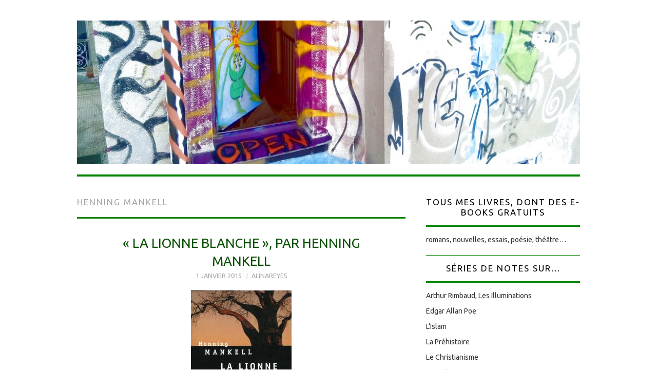

--- FILE ---
content_type: text/html; charset=UTF-8
request_url: https://journal.alinareyes.net/tag/henning-mankell/
body_size: 13365
content:
<!DOCTYPE html>
<html lang="fr-FR">
<head>
	<title>Henning Mankell &#8211; Alina Reyes</title>

	<meta charset="UTF-8">
	<meta name="viewport" content="width=device-width">

	<link rel="profile" href="https://gmpg.org/xfn/11">
	<link rel="pingback" href="https://journal.alinareyes.net/xmlrpc.php">
	<link rel="shortcut icon" href="https://journal.alinareyes.net/wp-content/uploads/2016/07/coeur-de-lotus.jpg" />


	<title>Henning Mankell &#8211; Alina Reyes</title>
<style type='text/css'>
          .no-break br {
            display: none !important;
          }
      </style><link rel='dns-prefetch' href='//fonts.googleapis.com' />
<link rel='dns-prefetch' href='//s.w.org' />
<link rel="alternate" type="application/rss+xml" title="Alina Reyes &raquo; Flux" href="https://journal.alinareyes.net/feed/" />
<link rel="alternate" type="application/rss+xml" title="Alina Reyes &raquo; Flux des commentaires" href="https://journal.alinareyes.net/comments/feed/" />
<link rel="alternate" type="application/rss+xml" title="Alina Reyes &raquo; Flux de l’étiquette Henning Mankell" href="https://journal.alinareyes.net/tag/henning-mankell/feed/" />
		<script type="text/javascript">
			window._wpemojiSettings = {"baseUrl":"https:\/\/s.w.org\/images\/core\/emoji\/11.2.0\/72x72\/","ext":".png","svgUrl":"https:\/\/s.w.org\/images\/core\/emoji\/11.2.0\/svg\/","svgExt":".svg","source":{"concatemoji":"http:\/\/journal.alinareyes.net\/wp-includes\/js\/wp-emoji-release.min.js?ver=5.1.21"}};
			!function(e,a,t){var n,r,o,i=a.createElement("canvas"),p=i.getContext&&i.getContext("2d");function s(e,t){var a=String.fromCharCode;p.clearRect(0,0,i.width,i.height),p.fillText(a.apply(this,e),0,0);e=i.toDataURL();return p.clearRect(0,0,i.width,i.height),p.fillText(a.apply(this,t),0,0),e===i.toDataURL()}function c(e){var t=a.createElement("script");t.src=e,t.defer=t.type="text/javascript",a.getElementsByTagName("head")[0].appendChild(t)}for(o=Array("flag","emoji"),t.supports={everything:!0,everythingExceptFlag:!0},r=0;r<o.length;r++)t.supports[o[r]]=function(e){if(!p||!p.fillText)return!1;switch(p.textBaseline="top",p.font="600 32px Arial",e){case"flag":return s([55356,56826,55356,56819],[55356,56826,8203,55356,56819])?!1:!s([55356,57332,56128,56423,56128,56418,56128,56421,56128,56430,56128,56423,56128,56447],[55356,57332,8203,56128,56423,8203,56128,56418,8203,56128,56421,8203,56128,56430,8203,56128,56423,8203,56128,56447]);case"emoji":return!s([55358,56760,9792,65039],[55358,56760,8203,9792,65039])}return!1}(o[r]),t.supports.everything=t.supports.everything&&t.supports[o[r]],"flag"!==o[r]&&(t.supports.everythingExceptFlag=t.supports.everythingExceptFlag&&t.supports[o[r]]);t.supports.everythingExceptFlag=t.supports.everythingExceptFlag&&!t.supports.flag,t.DOMReady=!1,t.readyCallback=function(){t.DOMReady=!0},t.supports.everything||(n=function(){t.readyCallback()},a.addEventListener?(a.addEventListener("DOMContentLoaded",n,!1),e.addEventListener("load",n,!1)):(e.attachEvent("onload",n),a.attachEvent("onreadystatechange",function(){"complete"===a.readyState&&t.readyCallback()})),(n=t.source||{}).concatemoji?c(n.concatemoji):n.wpemoji&&n.twemoji&&(c(n.twemoji),c(n.wpemoji)))}(window,document,window._wpemojiSettings);
		</script>
		<style type="text/css">
img.wp-smiley,
img.emoji {
	display: inline !important;
	border: none !important;
	box-shadow: none !important;
	height: 1em !important;
	width: 1em !important;
	margin: 0 .07em !important;
	vertical-align: -0.1em !important;
	background: none !important;
	padding: 0 !important;
}
</style>
	<link rel='stylesheet' id='wp-block-library-css' href="https://journal.alinareyes.net/wp-includes/css/dist/block-library/style.min.css?ver=5.1.21" type='text/css' media='all' />
<link rel='stylesheet' id='athemes-headings-fonts-css'  href='//fonts.googleapis.com/css?family=Ubuntu%3A400%2C700%2C400italic%2C700italic&#038;ver=5.1.21' type='text/css' media='all' />
<link rel='stylesheet' id='athemes-body-fonts-css'  href='//fonts.googleapis.com/css?family=Ubuntu%3A400%2C700%2C400italic%2C700italic&#038;ver=5.1.21' type='text/css' media='all' />
<link rel='stylesheet' id='athemes-symbols-css' href="https://journal.alinareyes.net/wp-content/themes/fashionistas/css/athemes-symbols.css?ver=5.1.21" type='text/css' media='all' />
<link rel='stylesheet' id='athemes-bootstrap-css' href="https://journal.alinareyes.net/wp-content/themes/fashionistas/css/bootstrap.min.css?ver=5.1.21" type='text/css' media='all' />
<link rel='stylesheet' id='athemes-style-css' href="https://journal.alinareyes.net/wp-content/themes/fashionistas/style.css?ver=5.1.21" type='text/css' media='all' />
<style id='athemes-style-inline-css' type='text/css'>
button, input[type="button"], input[type="reset"], input[type="submit"], #top-navigation, #top-navigation li:hover ul, #top-navigation li.sfHover ul, #main-navigation li:hover ul, #main-navigation li.sfHover ul, #main-navigation > .sf-menu > ul, .site-content [class*="navigation"] a, .widget-tab-nav li.active a, .widget-social-icons li a [class^="ico-"]:before, .site-footer { background: #038401; }
#main-navigation, .entry-footer, .page-header, .author-info, .site-content [class*="navigation"] a:hover, .site-content .post-navigation, .comments-title, .widget, .widget-title, ul.widget-tab-nav, .site-extra { border-color: #038401; }
.site-title a { color: #f20286; }
.site-description { color: #f700a0; }
.entry-title, .entry-title a { color: #085100; }
body { color: #000200; }
h1, h2, h3, h4, h5, h6, button, input[type="button"], input[type="reset"], input[type="submit"], .site-title, .site-description, .sf-menu li a, .nav-open, .nav-close, .entry-meta, .author-info .author-links a, .site-content [class*="navigation"] a, .site-content .post-navigation span, .comment-list li.comment .comment-author .fn, .comment-list li.comment .comment-metadata a, .comment-list li.comment .reply a, #commentform label, .widget-tab-nav li a, .widget-entry-content span, .widget-entry-summary span, #widget-tab-tags, .site-footer { font-family: Ubuntu; }
body { font-family: Ubuntu; }

</style>
<script type='text/javascript' src="https://journal.alinareyes.net/wp-includes/js/jquery/jquery.js?ver=1.12.4"></script>
<script type='text/javascript' src="https://journal.alinareyes.net/wp-includes/js/jquery/jquery-migrate.min.js?ver=1.4.1"></script>
<script type='text/javascript' src="https://journal.alinareyes.net/wp-content/themes/fashionistas/js/bootstrap.min.js?ver=5.1.21"></script>
<script type='text/javascript' src="https://journal.alinareyes.net/wp-content/themes/fashionistas/js/hoverIntent.js?ver=5.1.21"></script>
<script type='text/javascript' src="https://journal.alinareyes.net/wp-content/themes/fashionistas/js/superfish.js?ver=5.1.21"></script>
<script type='text/javascript' src="https://journal.alinareyes.net/wp-content/themes/fashionistas/js/settings.js?ver=5.1.21"></script>
<link rel='https://api.w.org/' href="https://journal.alinareyes.net/wp-json/" />
<link rel="EditURI" type="application/rsd+xml" title="RSD" href="https://journal.alinareyes.net/xmlrpc.php?rsd" />
<link rel="wlwmanifest" type="application/wlwmanifest+xml" href="https://journal.alinareyes.net/wp-includes/wlwmanifest.xml" /> 
<meta name="generator" content="WordPress 5.1.21" />
<script charset="utf-8" type="text/javascript">var switchTo5x=true;</script><script charset="utf-8" type="text/javascript" src="https://w.sharethis.com/button/buttons.js"></script><script type="text/javascript">stLight.options({publisher:'wp.ca9fa3f9-3bf4-4200-8448-7c4eff350713'});var st_type='wordpress4.1.5';</script><!--[if lt IE 9]>
<script src="http://journal.alinareyes.net/wp-content/themes/fashionistas/js/html5shiv.js"></script>
<![endif]-->
</head>

<body class="archive tag tag-henning-mankell tag-478">

	<nav id="top-navigation" class="main-navigation" role="navigation">
		<div class="clearfix container">
					</div>
	<!-- #top-navigation --></nav>

	<header id="masthead" class="clearfix container site-header" role="banner">
		<div class="site-branding">
							<a href="https://journal.alinareyes.net/" title="Alina Reyes"><img src="https://journal.alinareyes.net/wp-content/uploads/2021/08/open-min.jpg" alt="Alina Reyes" /></a>
					<!-- .site-branding --></div>

					<!-- #masthead --></header>

	<nav id="main-navigation" class="container main-navigation" role="navigation">
		<a href="#main-navigation" class="nav-open">Menu</a>
		<a href="#" class="nav-close">Close</a>
			<!-- #main-navigation --></nav>

	<div id="main" class="site-main">
		<div class="clearfix container">


<!-- Google tag (gtag.js) -->
<script async src="https://www.googletagmanager.com/gtag/js?id=G-FDXR84QDMR"></script>
<script>
  window.dataLayer = window.dataLayer || [];
  function gtag(){dataLayer.push(arguments);}
  gtag('js', new Date());

  gtag('config', 'G-FDXR84QDMR');
</script>

	<section id="primary" class="content-area">
		<div id="content" class="site-content" role="main">

		
			<header class="page-header">
				<h1 class="page-title">
					Henning Mankell				</h1>
							</header><!-- .page-header -->

						
				
<article id="post-14018" class="clearfix post-14018 post type-post status-publish format-standard hentry category-chroniques category-litterature tag-henning-mankell tag-la-lionne-blanche tag-milena-jesenska tag-roman-policier">
	<header class="entry-header">
		<h2 class="entry-title"><a href="https://journal.alinareyes.net/2015/01/01/la-lionne-blanche-par-henning-mankell/" rel="bookmark">« La Lionne blanche », par Henning Mankell</a></h2>

				<div class="entry-meta">
			<span class="posted-on"><a href="https://journal.alinareyes.net/2015/01/01/la-lionne-blanche-par-henning-mankell/" rel="bookmark"><time class="entry-date published updated" datetime="2015-01-01T23:34:04+02:00">1 janvier 2015</time></a></span><span class="byline"><span class="author vcard"><a class="url fn n" href="https://journal.alinareyes.net/author/alinareyes/">alinareyes</a></span></span>
					<!-- .entry-meta --></div>
			<!-- .entry-header --></header>

		

			<div class="clearfix entry-content">
			<p style="text-align: center;"><img class="aligncenter size-full wp-image-14019" src="https://journal.alinareyes.net/wp-content/uploads/2015/01/41Zraig4hQL._SL320_.jpg" alt="41Zraig4hQL._SL320_" width="196" height="320" /></p>
<p style="text-align: center;">*</p>
<p style="text-align: justify;">Milena Jesenska écrivait peu avant la Deuxième Guerre mondiale, en pleins ravages de l&rsquo;antisémitisme, que les juifs en Europe n&rsquo;étaient pas seulement les personnes de confession juive, mais aussi les Noirs, les Tsiganes, les pauvres, les femmes, les étrangers&#8230; Toutes catégories de personnes considérées comme ontologiquement inférieures. Je ne me rappelle plus de sa phrase exacte, peut-être écrivait-elle en fait que les Noirs n&rsquo;étaient pas seulement les personnes qui avaient la peau sombre, mais les juifs, les femmes, les étrangers etc. Milena Jesenska n&rsquo;était ni juive ni noire ni étrangère mais femme et résistante, et elle allait payer cela elle aussi, et mourir quelque temps plus tard au camp de Ravensbrück.</p>
<p style="text-align: justify;">J&rsquo;ai pensé à elle en terminant <em>La Lionne blanche</em>, le roman d&rsquo;Henning Mankell mettant en scène son fameux inspecteur Wallander, en Suède, mais dont l&rsquo;enjeu se noue en Afrique du Sud en 1992. Un groupe de Boers effrayés par la perspective de la fin de l&rsquo;apartheid projette un attentat visant à empêcher la victoire de Mandela. Le roman est excellent, je le conseille et n&rsquo;en dirai guère plus afin de ne pas en déflorer l&rsquo;intrigue. Je dévoilerai seulement ce nœud central comme symbole de la situation : un Blanc des services secrets, œuvrant pour la perpétuation de l&rsquo;ordre établi, tout en aimant secrètement une Noire, avec laquelle il a eu une fille. Cet homme s&rsquo;imagine être aimé de cette femme, qu&rsquo;il considère inconsciemment comme étant à son service, et de leur fille. Or la femme ne l&rsquo;aime pas, ne peut pas l&rsquo;aimer, et rapporte tout ce qu&rsquo;elle peut savoir de ses activités à un groupe de résistants noirs afin de servir la cause des opprimés. Quant à sa fille, elle le hait. L&rsquo;aveuglement du Blanc lui sera fatal.</p>
<p style="text-align: justify;">Ainsi en est-il de la situation d&rsquo;apartheid. Et de toute situation politique comparable, que le « Noir » soit un homme à la peau sombre ou bien un Palestinien, ou bien une femme dans la majorité des sociétés – et particulièrement dans les milieux religieux-, ou bien un pauvre ou un étranger dans les sociétés riches. Le cas de figure inventé par Mankell vaut pour tous ces cas, à l&rsquo;échelle des peuples comme à celle des individus. L&rsquo;oppression, même inconsciente ou cachée, ne peut que provoquer la lutte contre l&rsquo;oppresseur, et grever l&rsquo;avenir de la haine suscitée dans la génération suivante.</p>
<p style="text-align: justify;">Henning Mankell, qui était en 2010 dans la flottille qui tenta de franchir le blocus de Gaza – opération, on s&rsquo;en souvient, brutalement réprimée et qui fit neuf morts parmi les militants pacifiques – écrivit que l&rsquo;intervention israélienne fut « <a href="http://www.liberation.fr/monde/2010/06/05/henning-mankell-recit-de-l-ecrivain-embarque_656893" target="_blank">hors la loi, du début à la fin </a>». Ainsi en est-il aussi de l&rsquo;occupation, de la colonisation, de toute autre oppression, comme l&rsquo;espionnage des citoyens. Il faudrait être moralement très pervers pour rappeler dans ces cas la parole évangélique selon laquelle le sabbat est fait pour l&rsquo;homme, et non l&rsquo;homme pour le sabbat, et qu&rsquo;il faut donc fuir l&rsquo; « insupportable » légalisme. Ou très aveugle. Je suis venu pour accomplir la loi, a dit au contraire Jésus. Comme tout prophète digne de ce nom. Mankell, à sa façon, fait son travail d&rsquo;écrivain, qui est d&rsquo;être aussi prophète, diseur de vérité – comme, parmi la multitude des faux prophètes, tout écrivain digne de ce nom. La vérité vainc, et nul homme ne peut déterminer son heure.</p>
<p style="text-align: justify;">*</p>
<p class="no-break"><span class='st_facebook_buttons' st_title='« La Lionne blanche », par Henning Mankell' st_url='http://journal.alinareyes.net/2015/01/01/la-lionne-blanche-par-henning-mankell/' displayText='Facebook'></span><span class='st_twitter_buttons' st_title='« La Lionne blanche », par Henning Mankell' st_url='http://journal.alinareyes.net/2015/01/01/la-lionne-blanche-par-henning-mankell/' displayText='Twitter'></span><span class='st_email_buttons' st_title='« La Lionne blanche », par Henning Mankell' st_url='http://journal.alinareyes.net/2015/01/01/la-lionne-blanche-par-henning-mankell/' displayText='Email'></span><span class='st_sharethis_buttons' st_title='« La Lionne blanche », par Henning Mankell' st_url='http://journal.alinareyes.net/2015/01/01/la-lionne-blanche-par-henning-mankell/' displayText='ShareThis'></span><span class='st_fblike_buttons' st_title='« La Lionne blanche », par Henning Mankell' st_url='http://journal.alinareyes.net/2015/01/01/la-lionne-blanche-par-henning-mankell/' displayText='Facebook Like'></span><span class='st_plusone_buttons' st_title='« La Lionne blanche », par Henning Mankell' st_url='http://journal.alinareyes.net/2015/01/01/la-lionne-blanche-par-henning-mankell/' displayText='Google +1'></span><span class='st_pinterest _buttons' st_title='« La Lionne blanche », par Henning Mankell' st_url='http://journal.alinareyes.net/2015/01/01/la-lionne-blanche-par-henning-mankell/' displayText='Pinterest'></span></p>					<!-- .entry-content --></div>
	
	<footer class="entry-meta entry-footer">
								<span class="cat-links">
				<i class="ico-folder"></i> <a href="https://journal.alinareyes.net/category/chroniques/" rel="category tag">Chroniques</a>, <a href="https://journal.alinareyes.net/category/litterature/" rel="category tag">Littérature et poésie</a>			</span>
			
						<span class="tags-links">
				<i class="ico-tags"></i> <a href="https://journal.alinareyes.net/tag/henning-mankell/" rel="tag">Henning Mankell</a>, <a href="https://journal.alinareyes.net/tag/la-lionne-blanche/" rel="tag">La Lionne blanche</a>, <a href="https://journal.alinareyes.net/tag/milena-jesenska/" rel="tag">Milena Jesenska</a>, <a href="https://journal.alinareyes.net/tag/roman-policier/" rel="tag">roman policier</a>			</span>
						<!-- .entry-meta --></footer>
<!-- #post-14018--></article>
			
			
		
		</div><!-- #content -->
	</section><!-- #primary -->

<div id="widget-area-2" class="site-sidebar widget-area" role="complementary">
	<aside id="linkcat-1725" class="widget widget_links"><h3 class="widget-title">Tous mes livres, dont des e-books gratuits</h3>
	<ul class='xoxo blogroll'>
<li><a href="https://journal.alinareyes.net/2018/11/27/mes-quelque-40-livres-a-ce-jour/" target="_blank">romans, nouvelles, essais, poésie, théâtre&#8230;</a></li>

	</ul>
</aside>
<aside id="linkcat-1971" class="widget widget_links"><h3 class="widget-title">Séries de notes sur...</h3>
	<ul class='xoxo blogroll'>
<li><a href="https://journal.alinareyes.net/tag/illuminations/" target="_blank">Arthur Rimbaud, Les Illuminations</a></li>
<li><a href="https://journal.alinareyes.net/tag/edgar-poe/" target="_blank">Edgar Allan Poe</a></li>
<li><a href="https://journal.alinareyes.net/tag/islam/" target="_blank">L&#039;Islam</a></li>
<li><a href="https://journal.alinareyes.net/tag/paleontologie/" target="_blank">La Préhistoire</a></li>
<li><a href="https://journal.alinareyes.net/tag/christianisme/" target="_blank">Le Christianisme</a></li>
<li><a href="https://journal.alinareyes.net/tag/judaisme/" target="_blank">Le Judaïsme</a></li>
<li><a href="https://journal.alinareyes.net/tag/kalevala/" target="_blank">Le Kalevala</a></li>
<li><a href="https://journal.alinareyes.net/tag/yoga/" target="_blank">Le Yoga</a></li>
<li><a href="https://journal.alinareyes.net/tag/leonard-de-vinci/" target="_blank">Léonard de Vinci</a></li>
<li><a href="https://journal.alinareyes.net/tag/presocratiques/" target="_blank">Les Présocratiques</a></li>
<li><a href="https://journal.alinareyes.net/category/chroniques/" target="_blank">Voir aussi : Chroniques</a></li>
<li><a href="https://journal.alinareyes.net/category/journal-de-mon-corps-et-ame/" target="_blank">Voir aussi : Journal de mon corps et âme</a></li>

	</ul>
</aside>
<aside id="search-5" class="widget widget_search"><form role="search" method="get" class="search-form" action="https://journal.alinareyes.net/">
	<label>
		<span class="screen-reader-text">Rechercher&nbsp;:</span>
		<input type="search" class="search-field" placeholder="Recherche&hellip;" value="" name="s" title="Rechercher&nbsp;:">
	</label>
	<input type="submit" class="search-submit" value="Rechercher">
</form>
</aside><aside id="archives-4" class="widget widget_archive"><h3 class="widget-title">Archives</h3>		<ul>
				<li><a href="https://journal.alinareyes.net/2025/08/">août 2025</a></li>
	<li><a href="https://journal.alinareyes.net/2025/07/">juillet 2025</a></li>
	<li><a href="https://journal.alinareyes.net/2024/12/">décembre 2024</a></li>
	<li><a href="https://journal.alinareyes.net/2024/07/">juillet 2024</a></li>
	<li><a href="https://journal.alinareyes.net/2024/06/">juin 2024</a></li>
	<li><a href="https://journal.alinareyes.net/2023/11/">novembre 2023</a></li>
	<li><a href="https://journal.alinareyes.net/2022/03/">mars 2022</a></li>
	<li><a href="https://journal.alinareyes.net/2022/02/">février 2022</a></li>
	<li><a href="https://journal.alinareyes.net/2022/01/">janvier 2022</a></li>
	<li><a href="https://journal.alinareyes.net/2021/12/">décembre 2021</a></li>
	<li><a href="https://journal.alinareyes.net/2021/11/">novembre 2021</a></li>
	<li><a href="https://journal.alinareyes.net/2021/10/">octobre 2021</a></li>
	<li><a href="https://journal.alinareyes.net/2021/09/">septembre 2021</a></li>
	<li><a href="https://journal.alinareyes.net/2021/08/">août 2021</a></li>
	<li><a href="https://journal.alinareyes.net/2021/07/">juillet 2021</a></li>
	<li><a href="https://journal.alinareyes.net/2021/06/">juin 2021</a></li>
	<li><a href="https://journal.alinareyes.net/2021/05/">mai 2021</a></li>
	<li><a href="https://journal.alinareyes.net/2021/04/">avril 2021</a></li>
	<li><a href="https://journal.alinareyes.net/2021/03/">mars 2021</a></li>
	<li><a href="https://journal.alinareyes.net/2021/02/">février 2021</a></li>
	<li><a href="https://journal.alinareyes.net/2021/01/">janvier 2021</a></li>
	<li><a href="https://journal.alinareyes.net/2020/12/">décembre 2020</a></li>
	<li><a href="https://journal.alinareyes.net/2020/11/">novembre 2020</a></li>
	<li><a href="https://journal.alinareyes.net/2020/10/">octobre 2020</a></li>
	<li><a href="https://journal.alinareyes.net/2020/09/">septembre 2020</a></li>
	<li><a href="https://journal.alinareyes.net/2020/08/">août 2020</a></li>
	<li><a href="https://journal.alinareyes.net/2020/07/">juillet 2020</a></li>
	<li><a href="https://journal.alinareyes.net/2020/06/">juin 2020</a></li>
	<li><a href="https://journal.alinareyes.net/2020/05/">mai 2020</a></li>
	<li><a href="https://journal.alinareyes.net/2020/04/">avril 2020</a></li>
	<li><a href="https://journal.alinareyes.net/2020/03/">mars 2020</a></li>
	<li><a href="https://journal.alinareyes.net/2020/02/">février 2020</a></li>
	<li><a href="https://journal.alinareyes.net/2020/01/">janvier 2020</a></li>
	<li><a href="https://journal.alinareyes.net/2019/12/">décembre 2019</a></li>
	<li><a href="https://journal.alinareyes.net/2019/11/">novembre 2019</a></li>
	<li><a href="https://journal.alinareyes.net/2019/10/">octobre 2019</a></li>
	<li><a href="https://journal.alinareyes.net/2019/09/">septembre 2019</a></li>
	<li><a href="https://journal.alinareyes.net/2019/08/">août 2019</a></li>
	<li><a href="https://journal.alinareyes.net/2019/07/">juillet 2019</a></li>
	<li><a href="https://journal.alinareyes.net/2019/06/">juin 2019</a></li>
	<li><a href="https://journal.alinareyes.net/2019/05/">mai 2019</a></li>
	<li><a href="https://journal.alinareyes.net/2019/04/">avril 2019</a></li>
	<li><a href="https://journal.alinareyes.net/2019/03/">mars 2019</a></li>
	<li><a href="https://journal.alinareyes.net/2019/02/">février 2019</a></li>
	<li><a href="https://journal.alinareyes.net/2019/01/">janvier 2019</a></li>
	<li><a href="https://journal.alinareyes.net/2018/12/">décembre 2018</a></li>
	<li><a href="https://journal.alinareyes.net/2018/11/">novembre 2018</a></li>
	<li><a href="https://journal.alinareyes.net/2018/10/">octobre 2018</a></li>
	<li><a href="https://journal.alinareyes.net/2018/09/">septembre 2018</a></li>
	<li><a href="https://journal.alinareyes.net/2018/08/">août 2018</a></li>
	<li><a href="https://journal.alinareyes.net/2018/07/">juillet 2018</a></li>
	<li><a href="https://journal.alinareyes.net/2018/06/">juin 2018</a></li>
	<li><a href="https://journal.alinareyes.net/2018/05/">mai 2018</a></li>
	<li><a href="https://journal.alinareyes.net/2018/04/">avril 2018</a></li>
	<li><a href="https://journal.alinareyes.net/2018/03/">mars 2018</a></li>
	<li><a href="https://journal.alinareyes.net/2018/02/">février 2018</a></li>
	<li><a href="https://journal.alinareyes.net/2018/01/">janvier 2018</a></li>
	<li><a href="https://journal.alinareyes.net/2017/12/">décembre 2017</a></li>
	<li><a href="https://journal.alinareyes.net/2017/11/">novembre 2017</a></li>
	<li><a href="https://journal.alinareyes.net/2017/10/">octobre 2017</a></li>
	<li><a href="https://journal.alinareyes.net/2017/09/">septembre 2017</a></li>
	<li><a href="https://journal.alinareyes.net/2017/08/">août 2017</a></li>
	<li><a href="https://journal.alinareyes.net/2017/07/">juillet 2017</a></li>
	<li><a href="https://journal.alinareyes.net/2017/06/">juin 2017</a></li>
	<li><a href="https://journal.alinareyes.net/2017/05/">mai 2017</a></li>
	<li><a href="https://journal.alinareyes.net/2017/04/">avril 2017</a></li>
	<li><a href="https://journal.alinareyes.net/2017/03/">mars 2017</a></li>
	<li><a href="https://journal.alinareyes.net/2017/02/">février 2017</a></li>
	<li><a href="https://journal.alinareyes.net/2017/01/">janvier 2017</a></li>
	<li><a href="https://journal.alinareyes.net/2016/12/">décembre 2016</a></li>
	<li><a href="https://journal.alinareyes.net/2016/11/">novembre 2016</a></li>
	<li><a href="https://journal.alinareyes.net/2016/10/">octobre 2016</a></li>
	<li><a href="https://journal.alinareyes.net/2016/09/">septembre 2016</a></li>
	<li><a href="https://journal.alinareyes.net/2016/08/">août 2016</a></li>
	<li><a href="https://journal.alinareyes.net/2016/07/">juillet 2016</a></li>
	<li><a href="https://journal.alinareyes.net/2016/06/">juin 2016</a></li>
	<li><a href="https://journal.alinareyes.net/2016/05/">mai 2016</a></li>
	<li><a href="https://journal.alinareyes.net/2016/04/">avril 2016</a></li>
	<li><a href="https://journal.alinareyes.net/2016/03/">mars 2016</a></li>
	<li><a href="https://journal.alinareyes.net/2016/02/">février 2016</a></li>
	<li><a href="https://journal.alinareyes.net/2016/01/">janvier 2016</a></li>
	<li><a href="https://journal.alinareyes.net/2015/12/">décembre 2015</a></li>
	<li><a href="https://journal.alinareyes.net/2015/11/">novembre 2015</a></li>
	<li><a href="https://journal.alinareyes.net/2015/10/">octobre 2015</a></li>
	<li><a href="https://journal.alinareyes.net/2015/09/">septembre 2015</a></li>
	<li><a href="https://journal.alinareyes.net/2015/08/">août 2015</a></li>
	<li><a href="https://journal.alinareyes.net/2015/07/">juillet 2015</a></li>
	<li><a href="https://journal.alinareyes.net/2015/06/">juin 2015</a></li>
	<li><a href="https://journal.alinareyes.net/2015/05/">mai 2015</a></li>
	<li><a href="https://journal.alinareyes.net/2015/04/">avril 2015</a></li>
	<li><a href="https://journal.alinareyes.net/2015/03/">mars 2015</a></li>
	<li><a href="https://journal.alinareyes.net/2015/02/">février 2015</a></li>
	<li><a href="https://journal.alinareyes.net/2015/01/">janvier 2015</a></li>
	<li><a href="https://journal.alinareyes.net/2014/12/">décembre 2014</a></li>
	<li><a href="https://journal.alinareyes.net/2014/11/">novembre 2014</a></li>
	<li><a href="https://journal.alinareyes.net/2014/10/">octobre 2014</a></li>
	<li><a href="https://journal.alinareyes.net/2014/09/">septembre 2014</a></li>
	<li><a href="https://journal.alinareyes.net/2014/08/">août 2014</a></li>
	<li><a href="https://journal.alinareyes.net/2014/07/">juillet 2014</a></li>
	<li><a href="https://journal.alinareyes.net/2014/06/">juin 2014</a></li>
	<li><a href="https://journal.alinareyes.net/2014/05/">mai 2014</a></li>
	<li><a href="https://journal.alinareyes.net/2014/04/">avril 2014</a></li>
	<li><a href="https://journal.alinareyes.net/2014/03/">mars 2014</a></li>
	<li><a href="https://journal.alinareyes.net/2014/02/">février 2014</a></li>
	<li><a href="https://journal.alinareyes.net/2014/01/">janvier 2014</a></li>
	<li><a href="https://journal.alinareyes.net/2013/12/">décembre 2013</a></li>
	<li><a href="https://journal.alinareyes.net/2013/11/">novembre 2013</a></li>
	<li><a href="https://journal.alinareyes.net/2013/10/">octobre 2013</a></li>
	<li><a href="https://journal.alinareyes.net/2013/09/">septembre 2013</a></li>
	<li><a href="https://journal.alinareyes.net/2013/08/">août 2013</a></li>
	<li><a href="https://journal.alinareyes.net/2013/07/">juillet 2013</a></li>
	<li><a href="https://journal.alinareyes.net/2013/06/">juin 2013</a></li>
	<li><a href="https://journal.alinareyes.net/2013/05/">mai 2013</a></li>
	<li><a href="https://journal.alinareyes.net/2013/04/">avril 2013</a></li>
	<li><a href="https://journal.alinareyes.net/2013/03/">mars 2013</a></li>
	<li><a href="https://journal.alinareyes.net/2013/02/">février 2013</a></li>
	<li><a href="https://journal.alinareyes.net/2013/01/">janvier 2013</a></li>
	<li><a href="https://journal.alinareyes.net/2012/12/">décembre 2012</a></li>
	<li><a href="https://journal.alinareyes.net/2012/11/">novembre 2012</a></li>
	<li><a href="https://journal.alinareyes.net/2012/10/">octobre 2012</a></li>
	<li><a href="https://journal.alinareyes.net/2012/09/">septembre 2012</a></li>
	<li><a href="https://journal.alinareyes.net/2012/08/">août 2012</a></li>
	<li><a href="https://journal.alinareyes.net/2012/07/">juillet 2012</a></li>
	<li><a href="https://journal.alinareyes.net/2012/06/">juin 2012</a></li>
	<li><a href="https://journal.alinareyes.net/2012/05/">mai 2012</a></li>
	<li><a href="https://journal.alinareyes.net/2012/04/">avril 2012</a></li>
	<li><a href="https://journal.alinareyes.net/2012/03/">mars 2012</a></li>
		</ul>
			</aside><aside id="linkcat-400" class="widget widget_links"><h3 class="widget-title">Lectures (extraits de textes, critiques...)</h3>
	<ul class='xoxo blogroll'>
<li><a href="https://journal.alinareyes.net/tag/dr-al-ajami/" target="_blank">Al AJAMI</a></li>
<li><a href="https://journal.alinareyes.net/category/antigone/" target="_blank">Antigone</a></li>
<li><a href="https://journal.alinareyes.net/tag/hanna-arendt/" target="_blank">ARENDT Hannah</a></li>
<li><a href="https://journal.alinareyes.net/category/antonin-artaud/" target="_blank">ARTAUD Antonin</a></li>
<li><a href="https://journal.alinareyes.net/2020/06/12/simorgh-et-autres-oiseaux/" target="_blank">ATTAR Farîd Al-Dîn</a></li>
<li><a href="https://journal.alinareyes.net/tag/samuel-beckett/" target="_blank">BECKETT Samuel</a></li>
<li><a href="https://journal.alinareyes.net/tag/nina-berberova/" target="_blank">BERBEROVA Nina</a></li>
<li><a href="https://journal.alinareyes.net/tag/bhagavad-gita/" target="_blank">Bhagavad-Gita</a></li>
<li><a href="https://journal.alinareyes.net/tag/black-elk/" target="_blank">BLACK ELK (Élan Noir)</a></li>
<li><a href="https://journal.alinareyes.net/tag/yves-bonnefoy/" target="_blank">BONNEFOY Yves</a></li>
<li><a href="https://journal.alinareyes.net/tag/jorge-luis-borges/" target="_blank">BORGES Jorge Luis</a></li>
<li><a href="https://journal.alinareyes.net/tag/nicolas-bouvier/" target="_blank">BOUVIER Nicolas</a></li>
<li><a href="https://journal.alinareyes.net/tag/marcel-brion/" target="_blank">BRION Marcel</a></li>
<li><a href="https://journal.alinareyes.net/tag/jean-pierre-brisset/" target="_blank">BRISSET Jean-Pierre</a></li>
<li><a href="https://journal.alinareyes.net/tag/peter-brook/" target="_blank">BROOK Peter</a></li>
<li><a href="https://journal.alinareyes.net/2019/01/13/ronds-points-des-lieux-pour-changer-de-position/" target="_blank">BURTON Robert</a></li>
<li><a href="https://journal.alinareyes.net/tag/albert-camus/" target="_blank">CAMUS Albert</a></li>
<li><a href="https://journal.alinareyes.net/tag/carlos-castaneda/" target="_blank">CASTANEDA Carlos</a></li>
<li><a href="https://journal.alinareyes.net/tag/celine/" target="_blank">CELINE Louis-Ferdinand</a></li>
<li><a href="https://journal.alinareyes.net/tag/rene-char/" target="_blank">CHAR René</a></li>
<li><a href="https://journal.alinareyes.net/2019/04/28/voir-au-dela-le-dernier-quartier-de-lune/" target="_blank">CHI Zijian</a></li>
<li><a href="https://journal.alinareyes.net/2019/04/11/chiyo-ni-haikus-et-couleurs-jusquau-bout-des-ongles/" target="_blank">CHIYO-NI</a></li>
<li><a href="https://journal.alinareyes.net/tag/michel-chodkiewicz/" target="_blank">CHODKIEWICZ Michel</a></li>
<li><a href="https://journal.alinareyes.net/tag/chretien-de-troyes/" target="_blank">CHRETIEN DE TROYES</a></li>
<li><a href="https://journal.alinareyes.net/tag/christianisme/" target="_blank">Christianisme</a></li>
<li><a href="https://journal.alinareyes.net/tag/christine-de-pizan/" target="_blank">CHRISTINE DE PIZAN</a></li>
<li><a href="https://journal.alinareyes.net/tag/harry-crews/" target="_blank">CREWS Harry</a></li>
<li><a href="https://journal.alinareyes.net/2017/01/23/la-belle-france-par-georges-darien/" target="_blank">DARIEN Georges</a></li>
<li><a href="https://journal.alinareyes.net/tag/philippe-descola/" target="_blank">DESCOLA Philippe</a></li>
<li><a href="https://journal.alinareyes.net/tag/marcel-detienne/" target="_blank">DETIENNE Marcel</a></li>
<li><a href="https://journal.alinareyes.net/tag/denis-diderot/" target="_blank">DIDEROT Denis</a></li>
<li><a href="https://journal.alinareyes.net/2018/04/05/de-lenfant-sauvage-a-alphonse-dupront-en-passant-par-bernanos-dada-et-le-street-art/" target="_blank">DUPRONT Alphonse</a></li>
<li><a href="https://journal.alinareyes.net/tag/lawrence-durrell/" target="_blank">DURRELL Lawrence</a></li>
<li><a href="https://journal.alinareyes.net/tag/bret-easton-ellis/" target="_blank">ELLIS Bret Easton</a></li>
<li><a href="https://journal.alinareyes.net/2017/03/29/jean-marc-ferry-les-grammaires-de-lintelligence/" target="_blank">FERRY Jean-Marc</a></li>
<li><a href="https://journal.alinareyes.net/tag/michel-foucault/" target="_blank">FOUCAULT Michel</a></li>
<li><a href="https://journal.alinareyes.net/tag/sigmund-freud/" target="_blank">FREUD Sigmund</a></li>
<li><a href="https://journal.alinareyes.net/tag/carlo-ginzburg/" target="_blank">GINZBURG Carlo</a></li>
<li><a href="https://journal.alinareyes.net/tag/jean-giono/" target="_blank">GIONO Jean</a></li>
<li><a href="https://journal.alinareyes.net/tag/goethe/" target="_blank">GOETHE</a></li>
<li><a href="https://journal.alinareyes.net/tag/gogol/" target="_blank">GOGOL Nicolas</a></li>
<li><a href="https://journal.alinareyes.net/tag/alexander-grothendieck/" target="_blank">GROTHENDIECK Alexander</a></li>
<li><a href="https://journal.alinareyes.net/tag/romano-guardini/" target="_blank">GUARDINI Romano</a></li>
<li><a href="https://journal.alinareyes.net/tag/heidegger/" target="_blank">HEIDEGGER Martin</a></li>
<li><a href="https://journal.alinareyes.net/tag/bertrand-hell/" target="_blank">HELL Bertrand</a></li>
<li><a href="https://journal.alinareyes.net/tag/zbigniew-herbert/" target="_blank">HERBERT Zbigniew</a></li>
<li><a href="https://journal.alinareyes.net/tag/hermann-hesse/" target="_blank">HESSE Hermann</a></li>
<li><a href="https://journal.alinareyes.net/2019/01/14/comment-commencer-une-histoire-selon-e-t-a-hoffmann/" target="_blank">HOFFMANN E.T.A.</a></li>
<li><a href="https://journal.alinareyes.net/tag/victor-hugo/" target="_blank">HUGO Victor</a></li>
<li><a href="https://journal.alinareyes.net/tag/islam/" target="_blank">Islam</a></li>
<li><a href="https://journal.alinareyes.net/tag/judaisme/" target="_blank">Judaïsme</a></li>
<li><a href="https://journal.alinareyes.net/tag/franz-kafka/" target="_blank">KAFKA Franz</a></li>
<li><a href="https://journal.alinareyes.net/tag/tadeusz-kantor/" target="_blank">KANTOR Tadeusz</a></li>
<li><a href="https://journal.alinareyes.net/tag/nikos-kazantzaki/" target="_blank">KAZANTZAKI Nikos</a></li>
<li><a href="https://journal.alinareyes.net/category/naomi-klein-la-strategie-du-choc/" target="_blank">KLEIN Naomi</a></li>
<li><a href="https://journal.alinareyes.net/tag/lamour-en-livres/" target="_blank">L&#039;amour en livres</a></li>
<li><a href="https://journal.alinareyes.net/tag/dany-laferriere/" target="_blank">LAFERRIERE Dany</a></li>
<li><a href="https://journal.alinareyes.net/tag/gilbert-lascault/" target="_blank">LASCAULT Gilbert</a></li>
<li><a href="https://journal.alinareyes.net/2018/10/18/des-classifications-exemple-le-clownesque/" target="_blank">Le clownesque</a></li>
<li><a href="https://journal.alinareyes.net/tag/kalevala/" target="_blank">Le Kalevala</a></li>
<li><a href="https://journal.alinareyes.net/2016/06/19/le-lac-la-forme-le-fond/" target="_blank">Le lac et le texte, le fond et la forme</a></li>
<li><a href="https://journal.alinareyes.net/tag/h-p-lovecraft/" target="_blank">LOVECRAFT H.P.</a></li>
<li><a href="https://journal.alinareyes.net/tag/malcom-lowry/" target="_blank">LOWRY Malcolm</a></li>
<li><a href="https://journal.alinareyes.net/category/joachim-de-florehenri-de-lubac/" target="_blank">LUBAC Henri de, JOACHIM DE fLORE</a></li>
<li><a href="https://journal.alinareyes.net/tag/andrei-makine/" target="_blank">MAKINE Andreï</a></li>
<li><a href="https://journal.alinareyes.net/tag/henning-mankell/" target="_blank">MANKELL Henning</a></li>
<li><a href="https://journal.alinareyes.net/tag/melmoth/" target="_blank">MATURIN Charles Robert</a></li>
<li><a href="https://journal.alinareyes.net/2019/03/23/le-hau-et-le-coran-par-marcel-mauss-et-laccouplement-des-gendarmes/" target="_blank">MAUSS Marcel</a></li>
<li><a href="https://journal.alinareyes.net/tag/abdelwahab-meddeb/" target="_blank">MEDDEB Abdelwahab</a></li>
<li><a href="https://journal.alinareyes.net/2015/04/21/mes-traductions-par-langues-et-par-auteurs/" target="_blank">Mes traductions (du grec, de l&#039;hébreu, du latin, de l&#039;arabe, de l&#039;anglais, de l&#039;espagnol, de l&#039;italien, de l&#039;allemand, du portugais)</a></li>
<li><a href="https://journal.alinareyes.net/tag/reinhold-messner/" target="_blank">MESSNER Reinhold</a></li>
<li><a href="https://journal.alinareyes.net/tag/patrick-modiano/" target="_blank">MODIANO Patrick</a></li>
<li><a href="https://journal.alinareyes.net/tag/moliere/" target="_blank">MOLIERE</a></li>
<li><a href="https://journal.alinareyes.net/tag/michel-de-montaigne/" target="_blank">MONTAIGNE Michel de</a></li>
<li><a href="https://journal.alinareyes.net/tag/nietzsche/" target="_blank">NIETZSCHE Friedrich</a></li>
<li><a href="https://journal.alinareyes.net/tag/kenzaburo-oe/" target="_blank">ÔÉ Kenzaburô</a></li>
<li><a href="https://journal.alinareyes.net/tag/edgar-poe/" target="_blank">POE Edgar Allan</a></li>
<li><a href="https://journal.alinareyes.net/poetique-du-coran/" target="_blank">Poétique du Coran</a></li>
<li><a href="https://journal.alinareyes.net/tag/jean-potocki/" target="_blank">POTOCKI Jean</a></li>
<li><a href="https://journal.alinareyes.net/tag/presocratiques/" target="_blank">PRÉSOCRATIQUES</a></li>
<li><a href="https://journal.alinareyes.net/tag/marcel-proust/" target="_blank">PROUST Marcel</a></li>
<li><a href="https://journal.alinareyes.net/tag/langue/" target="_blank">Questions de langue</a></li>
<li><a href="https://journal.alinareyes.net/tag/arthur-rimbaud/" target="_blank">RIMBAUD Arthur</a></li>
<li><a href="https://journal.alinareyes.net/tag/ronsard/" target="_blank">RONSARD Pierre de</a></li>
<li><a href="https://journal.alinareyes.net/tag/joseph-roth/" target="_blank">ROTH Joseph</a></li>
<li><a href="https://journal.alinareyes.net/tag/j-k-rowling/" target="_blank">ROWLING J.-K.</a></li>
<li><a href="https://journal.alinareyes.net/tag/jerry-rubin/" target="_blank">RUBIN Jerry</a></li>
<li><a href="https://journal.alinareyes.net/2019/03/01/ruffin-vs-macron-ce-pays-que-lun-aime-lautre-pas/" target="_blank">RUFFIN François (et MACRON Emmanuel)</a></li>
<li><a href="https://journal.alinareyes.net/tag/saint-john-perse/" target="_blank">SAINT-JOHN PERSE</a></li>
<li><a href="https://journal.alinareyes.net/2019/02/28/la-fin-de-lintellectuel-francais-par-shlomo-sand/" target="_blank">SAND Shlomo</a></li>
<li><a href="https://journal.alinareyes.net/tag/marcel-schwob/" target="_blank">SCHWOB Marcel</a></li>
<li><a href="https://journal.alinareyes.net/tag/william-shakespeare/" target="_blank">SHAKESPEARE William</a></li>
<li><a href="https://journal.alinareyes.net/tag/sophocle/" target="_blank">SOPHOCLE</a></li>
<li><a href="https://journal.alinareyes.net/tag/sorokine/" target="_blank">SOROKINE Vladimir</a></li>
<li><a href="https://journal.alinareyes.net/2019/09/21/fontainebleau-et-barbizon-images-et-reflexion-la-foret-au-tresor-de-stevenson/" target="_blank">STEVENSON Robert Louis</a></li>
<li><a href="https://journal.alinareyes.net/tag/adalbert-stifter/" target="_blank">STIFTER Adalbert</a></li>
<li><a href="https://journal.alinareyes.net/tag/jules-supervielle/" target="_blank">SUPERVIELLE Jules</a></li>
<li><a href="http://Surl’essai.ViaAlbertCamus,ZbigniewHerbert,LawrenceDurrell" target="_blank">Sur l’essai</a></li>
<li><a href="https://journal.alinareyes.net/2014/10/29/surrealisme-et-surrection/" target="_blank">Surréalisme et surrection</a></li>
<li><a href="https://journal.alinareyes.net/tag/rabindranath-tagore/" target="_blank">TAGORE Rabindranath</a></li>
<li><a href="https://journal.alinareyes.net/2019/10/10/les-livres-de-jakob-ou-le-grand-voyage-au-regal-des-oiseaux-etc/" target="_blank">TOKARCZUC Olga</a></li>
<li><a href="https://journal.alinareyes.net/tag/tolkien/" target="_blank">TOLKIEN J.R.R.</a></li>
<li><a href="https://journal.alinareyes.net/tag/giuseppe-tomasi-di-lampedusa/" target="_blank">TOMASI DI LAMPEDUSA Giuseppe</a></li>
<li><a href="https://journal.alinareyes.net/2019/03/08/fantah-toure-enfance/" target="_blank">TOURÉ Fantah</a></li>
<li><a href="https://journal.alinareyes.net/tag/jules-verne/" target="_blank">VERNE Jules</a></li>
<li><a href="https://journal.alinareyes.net/tag/villiers-de-lisle-adam/" target="_blank">VILLIERS DE L&#039;ISLE-ADAM</a></li>
<li><a href="https://journal.alinareyes.net/2019/04/26/le-grand-partout-william-t-vollmann-le-pelerin-russe-alain-connes/" target="_blank">VOLLMANN William T., &quot;Récits d&#039;un pèlerin russe&quot;, CONNES Alain</a></li>
<li><a href="https://journal.alinareyes.net/tag/catherine-wihtol-de-wenden/" target="_blank">WENDEN Catherine Wihtol de</a></li>
<li><a href="https://journal.alinareyes.net/tag/kenneth-white/" target="_blank">WHITE Kenneth</a></li>
<li><a href="https://journal.alinareyes.net/tag/yoga/" target="_blank">Yoga, Zen, Bhagavad-Gita&#8230; (textes et ouvrages sur)</a></li>

	</ul>
</aside>
<aside id="linkcat-1707" class="widget widget_links"><h3 class="widget-title">Habiter poétiquement : des lieux en photos</h3>
	<ul class='xoxo blogroll'>
<li><a href="https://journal.alinareyes.net/2014/03/16/une-journee-a-auvers-sur-oise-chez-vincent-van-gogh/" target="_blank">Auvers-sur-Oise, chez Van Gogh</a></li>
<li><a href="https://journal.alinareyes.net/2019/07/24/avignon-pendant-le-off/" target="_blank">Avignon (pendant le festival)</a></li>
<li><a href="https://journal.alinareyes.net/tag/bourgogne/" target="_blank">Bourgogne</a></li>
<li><a href="https://journal.alinareyes.net/2021/10/24/bruges-en-plus-de-30-images/" target="_blank">Bruges</a></li>
<li><a href="https://journal.alinareyes.net/2019/05/07/chantilly-senlis-et-alentours-en-33-images/" target="_blank">Chantilly, Senlis et alentours</a></li>
<li><a href="https://journal.alinareyes.net/2018/11/17/chateau-de-chambord-bords-de-loire-clos-luce-derniere-maison-de-leonard-de-vinci/" target="_blank">Château de Chambord, bords de Loire, Clos Lucé (dernière demeure de Léonard de Vinci)</a></li>
<li><a href="https://journal.alinareyes.net/2018/03/11/au-chateau-de-la-roche-guyon-en-photos-et-haikus/" target="_blank">Château de La Roche-Guyon</a></li>
<li><a href="https://journal.alinareyes.net/2021/09/17/cherbourg-en-27-images/" target="_blank">Cherbourg</a></li>
<li><a href="https://journal.alinareyes.net/tag/cimetiere/" target="_blank">Cimetières</a></li>
<li><a href="https://journal.alinareyes.net/tag/edimbourg/" target="_blank">Edimbourg</a></li>
<li><a href="https://journal.alinareyes.net/2019/06/04/chateau-dermenonville-et-environs/" target="_blank">Ermenonville (château) et abbaye de Chaalis</a></li>
<li><a href="https://journal.alinareyes.net/2019/09/21/fontainebleau-et-barbizon-images-et-reflexion-la-foret-au-tresor-de-stevenson/" target="_blank">Fontainebleau (château) et Barbizon</a></li>
<li><a href="https://journal.alinareyes.net/tag/pitie-salpetriere/" target="_blank">Hôpital de la Pitié-Salpêtrière</a></li>
<li><a href="https://journal.alinareyes.net/tag/madame-terre/" target="_blank">Ile-de-France, avec Madame Terre</a></li>
<li><a href="https://journal.alinareyes.net/2016/01/12/istanbul-et-alentour/" target="_blank">Istanbul</a></li>
<li><a href="https://journal.alinareyes.net/2015/09/11/ivry-sur-seine-et-paris-13e/" target="_blank">Ivry-sur-Seine, ville de street art</a></li>
<li><a href="https://journal.alinareyes.net/category/jardins/" target="_blank">Jardins</a></li>
<li><a href="https://journal.alinareyes.net/2022/02/28/laon-en-25-images/" target="_blank">Laon</a></li>
<li><a href="https://journal.alinareyes.net/2017/08/13/memoire-des-lieux-de-la-grande-guerre-dans-la-somme-en-images/" target="_blank">Lieux de la Grande Guerre dans la Somme</a></li>
<li><a href="https://journal.alinareyes.net/tag/lozere/" target="_blank">Lozère</a></li>
<li><a href="https://journal.alinareyes.net/2019/08/24/lyons-la-foret-chateau-de-fleury-la-foret-abbaye-de-mortemer-et-vytas-kraujelis-gisors-et-anita-fa/" target="_blank">Lyons-la-Forêt, château de Fleury-la-Forêt, abbaye de Mortemer</a></li>
<li><a href="https://journal.alinareyes.net/tag/mont-saint-michel/" target="_blank">Mont-Saint-Michel</a></li>
<li><a href="https://journal.alinareyes.net/tag/montmartre/" target="_blank">Montmartre</a></li>
<li><a href="https://journal.alinareyes.net/tag/paris/" target="_blank">Paris de tous les jours et de toujours</a></li>
<li><a href="https://journal.alinareyes.net/2016/03/26/provins-cite-medievale-en-50-images/" target="_blank">Provins, cité médiévale</a></li>
<li><a href="https://journal.alinareyes.net/2018/12/29/vallee-de-bareges/" target="_blank">Pyrénées</a></li>
<li><a href="https://journal.alinareyes.net/2017/04/09/a-saint-germain-en-laye-du-chateau-a-la-foret-en-passant-par-le-musee-archeologique-et-le-jardin/" target="_blank">Saint-Germain-en Laye, musée archéologique et forêt</a></li>
<li><a href="https://journal.alinareyes.net/tag/saint-malo/" target="_blank">Saint-Malo</a></li>
<li><a href="https://journal.alinareyes.net/2019/04/08/saint-nazaire-port-chantier-naval-et-base-sous-marine-en-25-photos/" target="_blank">Saint-Nazaire</a></li>
<li><a href="https://journal.alinareyes.net/2019/11/10/strasbourg-en-60-images/" target="_blank">Strasbourg</a></li>
<li><a href="https://journal.alinareyes.net/tag/tours/" target="_blank">Tours (ville)</a></li>
<li><a href="https://journal.alinareyes.net/2017/08/29/luniversite-de-nanterre-son-street-art-son-theatre-son-charme/" target="_blank">Université de Nanterre</a></li>

	</ul>
</aside>
<aside id="linkcat-1360" class="widget widget_links"><h3 class="widget-title">D'autres de mes textes, ailleurs</h3>
	<ul class='xoxo blogroll'>
<li><a href="http://editionsdesfemmes.blogspirit.com/alina-reyes/" target="_blank">aux Editions des Femmes</a></li>
<li><a href="https://www.lemonde.fr/archives/article/2002/03/14/trafic-d-ours-trafic-d-hommes-par-alina-reyes_266594_1819218.html?xtmc=alina_reyes&#038;xtcr=20" target="_blank">dans Le Monde (impossible de faire un lien sur toutes les tribunes que j&#039;ai données à ce journal, voici l&#039;une d&#039;elles ; payante, comme les autres malheureusement, bien que je les aie données gratuitement au journal)</a></li>
<li><a href="http://www.liberation.fr/auteur/8400-alina-reyes" target="_blank">dans Libération</a></li>
<li><a href="https://theconversation.com/profiles/alina-reyes-261614/articles" target="_blank">dans The Conversation</a></li>
<li><a href="https://www.agoravox.fr/auteur/alina-reyes-81827" target="_blank">sur Agoravox</a></li>
<li><a href="http://bellaciao.org/fr/spip.php?mot104" target="_blank">sur Bellaciao</a></li>
<li><a href="http://www.amisdemontaigne.fr/spip.php?article107" target="_blank">sur le site des Amis de Montaigne</a></li>
<li><a href="https://lundi.am/Alina-Reyes" target="_blank">sur Lundi matin</a></li>
<li><a href="https://blogs.mediapart.fr/alina-reyes/blog" target="_blank">sur Médiapart</a></li>
<li><a href="https://paris-luttes.info/afrique-50-le-colonialisme-filme-11766" target="_blank">sur Paris-Luttes.Info</a></li>
<li><a href="http://www.les-ames-fortes-jean-giono-site-officiel.fr/contributions.html" target="_blank">sur un site des Amis de Jean Giono</a></li>

	</ul>
</aside>
<aside id="linkcat-1166" class="widget widget_links"><h3 class="widget-title">Actions poélitiques</h3>
	<ul class='xoxo blogroll'>
<li><a href="https://journal.alinareyes.net/category/postit/" target="_blank">#PostIt #StreetArt</a></li>
<li><a href="https://journal.alinareyes.net/tag/madame-terre/" target="_blank">MADAME TERRE (Land Art)</a></li>

	</ul>
</aside>
<aside id="linkcat-952" class="widget widget_links"><h3 class="widget-title">Les films à visionner ici</h3>
	<ul class='xoxo blogroll'>
<li><a href="https://journal.alinareyes.net/tag/cinema/" target="_blank">Cinéma de fiction</a></li>
<li><a href="https://journal.alinareyes.net/tag/documentaire/" target="_blank">Documentaires</a></li>
<li><a href="https://journal.alinareyes.net/tag/animation/" target="_blank">Films d&#039;animation</a></li>

	</ul>
</aside>
<aside id="linkcat-401" class="widget widget_links"><h3 class="widget-title">Les Arts</h3>
	<ul class='xoxo blogroll'>
<li><a href="https://journal.alinareyes.net/tag/art-aborigene/" target="_blank">ART ABORIGÈNE</a></li>
<li><a href="https://journal.alinareyes.net/tag/art-singulier/" target="_blank">ART SINGULIER, BRUT&#8230;</a></li>
<li><a href="https://journal.alinareyes.net/tag/danse/" target="_blank">DANSE</a></li>
<li><a href="https://journal.alinareyes.net/tag/dessin-de-presse/" target="_blank">DESSINS DE PRESSE</a></li>
<li><a href="https://journal.alinareyes.net/tag/exposition/" target="_blank">EXPOSITIONS</a></li>
<li><a href="https://journal.alinareyes.net/tag/musique/" target="_blank">MUSIQUE</a></li>
<li><a href="https://journal.alinareyes.net/tag/peintures-et-dessins/" target="_blank">PEINTURE ET DESSIN</a></li>
<li><a href="https://journal.alinareyes.net/tag/photographie/" target="_blank">PHOTOGRAPHIE</a></li>
<li><a href="https://journal.alinareyes.net/tag/plasticiens/" target="_blank">PLASTICIENS AUTRES</a></li>
<li><a href="https://journal.alinareyes.net/tag/street-art/" target="_blank">STREET ART</a></li>
<li><a href="https://journal.alinareyes.net/category/theatre/" target="_blank">THÉÂTRE</a></li>

	</ul>
</aside>
<aside id="linkcat-1107" class="widget widget_links"><h3 class="widget-title">Quelques articles sur ou autour de mon travail</h3>
	<ul class='xoxo blogroll'>
<li><a href="https://www.ed.ac.uk/files/imports/fileManager/Alina%20Reyes%20Entre%20deux%20writing%20of%20the%20erotic%20female%20body.pdf" target="_blank">Alina Reyes’s Entre-deux writing of the erotic female body</a></li>
<li><a href="https://brock.scholarsportal.info/journals/voixplurielles/article/viewFile/493/467" target="_blank">Sur &quot;Derrière la porte&quot;, par Joëlle Papillon</a></li>
<li><a href="http://www.lestroiscoups.com/article-34293286.html" target="_blank">Sur &quot;Poupée, anale nationale&quot; joué par la compagnie Escabelle au festival off d&#039;Avignon, par Astrid Cathala</a></li>
<li><a href="https://journal.alinareyes.net/2013/11/21/la-chair-humaine/" target="_blank">Sur la rose et la chair dans mes livres, par L.R. Kasper</a></li>
<li><a href="http://www.sanatlog.com/sanat/etin-cinsel-politikasi-2/" target="_blank">Sur le combat contre l&#039;&quot;énorme abattoir&quot; du patriarcat et &quot;l&#039;inversion du processus&quot; dans mes livres, par Hande Öğüt (en turc)</a></li>
<li><a href="https://www.think.cz/en/74-people/1046-alina-reyes-the-think-interview?utm_source=dlvr.it&#038;utm_medium=twitter" target="_blank">The Think interview</a></li>

	</ul>
</aside>
<aside id="linkcat-1791" class="widget widget_links"><h3 class="widget-title">L'église c'est fini</h3>
	<ul class='xoxo blogroll'>
<li><a href="https://journal.alinareyes.net/2014/03/14/lordre-invisible-est-en-marche/" target="_blank">pourquoi je suis partie, en très résumé</a></li>

	</ul>
</aside>
<aside id="text-15" class="widget widget_text">			<div class="textwidget">Ma relation avec le catholicisme n'a été qu'un long combat, qui s'est achevé par mon départ.
J'ai soutenu ma thèse de Littérature comparée en 2018. Je traduis quand ça me chante, et je fais du sport.</div>
		</aside><aside id="smart-youtube-4" class="widget smart-youtube"><h3 class="widget-title"></h3><span class="youtube"><iframe title="YouTube video player" class="youtube-player" type="text/html" width="200" height="167" src="//www.youtube.com/embed/tGpBhyQ7EqY?wmode=transparent&amp;fs=1&amp;hl=en&amp;modestbranding=1&amp;iv_load_policy=3&amp;showsearch=0&amp;rel=1&amp;theme=dark" frameborder="0" allowfullscreen></iframe></span></aside><!-- #widget-area-2 --></div>		</div>
	<!-- #main --></div>

	

	<footer id="colophon" class="site-footer" role="contentinfo">
		<div class="clearfix container">
				<div class="site-info">
		&copy; 2026 Alina ReyesTous droits réservés.	</div><!-- .site-info -->

	<div class="site-credit">
		<a href="https://athemes.com/theme/fashionista" rel="nofollow">Fashionista</a>par aThemes	</div><!-- .site-credit -->
			</div>
	<!-- #colophon --></footer>

<script type='text/javascript' src="https://journal.alinareyes.net/wp-includes/js/wp-embed.min.js?ver=5.1.21"></script>

<script defer src="https://static.cloudflareinsights.com/beacon.min.js/vcd15cbe7772f49c399c6a5babf22c1241717689176015" integrity="sha512-ZpsOmlRQV6y907TI0dKBHq9Md29nnaEIPlkf84rnaERnq6zvWvPUqr2ft8M1aS28oN72PdrCzSjY4U6VaAw1EQ==" data-cf-beacon='{"version":"2024.11.0","token":"3e4d62a9c85a4e76acad8752c08ff0ae","r":1,"server_timing":{"name":{"cfCacheStatus":true,"cfEdge":true,"cfExtPri":true,"cfL4":true,"cfOrigin":true,"cfSpeedBrain":true},"location_startswith":null}}' crossorigin="anonymous"></script>
</body>
</html>